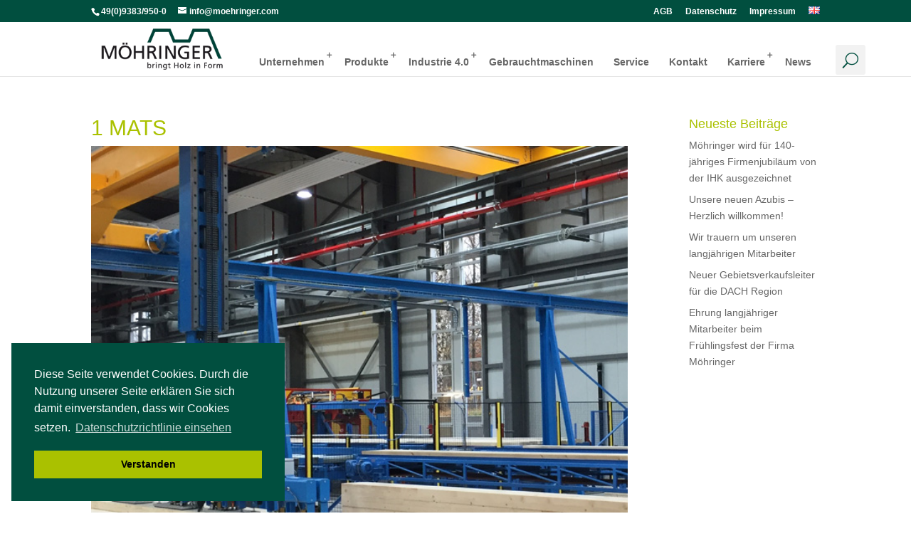

--- FILE ---
content_type: text/css
request_url: https://www.moehringer.com/wp-content/themes/divi_child/style.css?ver=4.27.4
body_size: 99
content:
/*
Theme Name:		Divi Child
Description:	Divi child theme for skrambeled deckz
Author:			instant
Version:		1.0
Template:		Divi
*/

/*@import url(" ../Divi/style.css"); >> erfolgt über functions.php */
@import url("custom_override.css");
@import url("font-styler.css");


--- FILE ---
content_type: text/css
request_url: https://www.moehringer.com/wp-content/themes/divi_child/custom_override.css
body_size: 2275
content:
.clearfix {
  *zoom: 1;
}
.clearfix:before,
.clearfix:after {
  display: table;
  content: "";
}
.clearfix:after {
  clear: both;
}

.dklgruen{ color:#014f3f !important}
.hellgruen{ color:#aac100 !important}
.hellblau{ color:#5477a4 !important}
.dklblau{ color:#2f3883 !important}
.mittelblau{ color:#458dd7 !important}

h3{ color:#666666 !important}
h5.et_pb_toggle_title{ font-size:26px !important}
h5.et_pb_toggle_title:hover{ color:#aac100 !important}
#logo{
 
}
h2{  }
h3{ line-height: 27.5px !important}

 

#main-header{
  
}
#et-top-navigation{

 
  
}

#top-menu-nav{
 
}


#top-menu-nav ul{ 
padding:0px !important;
margin:0px 0px 0px 0px!important;


}

#top-menu-nav ul li{
margin:0px !important;
padding:0px !important;
min-height:37px;
}

#top-menu-nav ul li.menu-item-has-children{ }
#top-menu-nav ul li a{
min-height:37px;
padding:10px 12px  5px 12px!important;
margin:0px !important;
}
#top-menu-nav ul li.menu-item-has-children a:after{
 content: 'L' !important;
 font-size:12px !important;
  padding:0px !important}
  
  
#top-menu-nav ul li.current-menu-item ul.sub-menu li a{
color: #999 !important; 
background-color:#fff;
}
.website-1 #top-menu-nav ul li.current-menu-parent a,
.website-1 #top-menu-nav ul li.current-menu-item a{
color:#fff !important;
background-color:#014f3f;
}

.website-2 #top-menu-nav ul li.current-menu-parent a,
.website-2 #top-menu-nav ul li.current-menu-item a{
color:#fff !important;
background-color:#5477a4;
}
.website-3 #top-menu-nav ul li.current-menu-parent a,
.website-3 #top-menu-nav ul li.current-menu-item a{
color:#fff !important;
background-color:#003871;
}

ul.sub-menu{
margin:0px !important;
padding:0px !important;

}

ul.sub-menu li{
padding:0px !important;
margin:0px !important;
width: 100% !important;
 
 display: block !important;
}


ul.sub-menu li a{
color: #999 !important; 
  background-color: #fff!important;
padding:0px!important;
width: 100% !important;
margin:0px !important;
height:auto!important;
display: block !important;
}
ul.sub-menu li a:hover{
background-color: #f2f2f2!important;
}


#top-menu-nav ul li.current-menu-parent ul.sub-menu li a{
color: #999 !important;
}


 

.website-1 #top-menu-nav ul li.current-menu-parent ul.sub-menu li.current-menu-item a{
color:#fff !important;
background-color:#014f3f !important;
}
.website-2 #top-menu-nav ul li.current-menu-parent ul.sub-menu li.current-menu-item a{
color:#fff !important;
background-color:#5477a4!important;
}

.website-3 #top-menu-nav ul li.current-menu-parent ul.sub-menu li.current-menu-item a{
color:#fff !important;
background-color:#003871!important;
}



#top-menu-nav ul li.menu-item-has-children li a:after{
 content: '' !important;
 font-size:0px !important;
  padding:0px !important}
  
 
 
.website-1 #et-secondary-nav li.current-menu-item a {color:#aac100 !important} 
.website-2 #et-secondary-nav li.current-menu-item a {color:#00c2c9 !important}
.website-3 #et-secondary-nav li.current-menu-item a {color:#003871 !important}


/* suche mmmmmmmmmmmmmmmmmmmmmmmmmmmmmmmmmmmmmmmmmmmmmmmmmmmmmm */
#et_top_search {
 
margin-top:-4px;
margin-right:-40px;
float: right  !important;
  
}

#et_search_icon:before{
background-color:#f2f2f2 !important;
 
padding:10px !important;
color:#014f3f !important;

font-size: 22px  !important;
text-shadow: 90px 0px 4px rgba(255, 255, 255, 1);
	border-radius: 3px;
	-moz-border-radius: 3px;
	-webkit-border-radius: 3px;
}

#et_search_icon:hover:before{
background-color:#e5e5e5 !important;

}


.et-search-form input{
	border:2px solid #014f3f;
	font-size:22px !important;
	padding:10px;
	background-color:#f2f2f2;
		border-radius: 3px;
	-moz-border-radius: 3px;
	-webkit-border-radius: 3px;
	-webkit-box-shadow: 0px 0px 3px 0px rgba(50, 50, 50, 0.75);
-moz-box-shadow:    0px 0px 3px 0px rgba(50, 50, 50, 0.75);
box-shadow:         0px 0px 3px 0px rgba(50, 50, 50, 0.75);
}

/* menu mobile mmmmmmmmmmmmmmmmmmmmmmmmmmmmmmmmmmmmmmmmmmmmmmmmmmmmmm */

.et_mobile_menu { border-top:3px solid #aac100 !important}

.et_mobile_menu li.menu-item-has-children,
.et_mobile_menu li.menu-item-has-children a,
.et_mobile_menu ul li{ background-color:#fff !important }


.et_mobile_menu li.current-menu-parent a,
.et_mobile_menu ul li a,
.et_mobile_menu li ul li,
.et_mobile_menu li.current-menu-parent,
.et_mobile_menu li.menu-item-has-children,
.et_mobile_menu li.menu-item-has-children a,
.et_mobile_menu li ul,
.et_mobile_menu li ul li.current-menu-item,
.et_mobile_menu li.menu-item-has-children ul li a,
.et_mobile_menu li.current-menu-parent {
 
  
}	
 
 


.et_mobile_menu li li,
.et_mobile_menu li ul{
 
}	

.et_mobile_menu li li a{
 
	}

.et_mobile_menu li li a:before{
content:"- ";	
	}




/* sidebar*/
/* remove sidebar border */
#main-content .container:before {
width: 0 !important;
}
.et_pb_widget_area_right,
.et_pb_widget_area_left{ border:0px !important}

.nlposts-container h2{
font-size: 22px !important;
color:#2f3883 !important;
font-style: normal;
text-transform: none !important
}

.nlposts-container ul.nlposts-wrapper li a{
font-size: 18px !important;
  
}
.nlposts-container ul.nlposts-wrapper {
padding:0px !important;
list-style: disc !important;
}
.nlposts-container ul.nlposts-wrapper li {
padding:0px 0px !important;
margin:0px 0px !important;
}

/* blog*/

a.more-link{
margin:20px auto 0px auto !important;
  padding:5px 15px;
  color:#fff;
  background-color:#014f3f;
  display:block !important;
max-width:65%;
  	border-radius: 2px;
	-moz-border-radius: 2px;
	-webkit-border-radius:2px;
}
a.more-link:hover{
 opacity: 0.7;
  transition-property: all;
  transition-duration: 0.4s;
  transition-timing-function: ease-in-out;
  transition-delay: 0s;
}
  
 
.single-post article.et_pb_post{
  border-bottom:1px dotted #ccc;
  margin-bottom:40px !important;
   padding-bottom:40px !important;
   clear: both;
   min-height:300px;
   overflow: hidden
}
 
.single-post article.et_pb_post img{
 width:350px;
    height: auto;
margin:5% 5% 2.5% 0%;
float:left;
display: block !important;
padding:3px;
border:1px solid #ccc;
 
}
  
li.et-social-icon a:hover{
  color:#aac100 !important;
}

 /* Gebrauchtmaschinen*/
.page-id-43 small{ font-size:11.5px !important}
.page-id-43 .et_pb_toggle:hover{ background-color:#aac100 !important}
.page-id-43 .et_pb_toggle{ margin: 5px 0px !important}




/* sitemap */
h2.wsp-pages-title{display:none}
ul.wsp-pages-list{
	margin:0px auto 20px auto;
	list-style-type:none !important;
	display: block !important;
	min-width:100% !important;
width:100% !important;
}
ul.wsp-pages-list li{
border-bottom:1px solid #ccc;
width:100% !important;
min-width:100% !important;;
display: block !important
}


ul.wsp-pages-list  a{
  text-indent: 15px;
padding:7px 0px  !important;
	display: block !important;
	min-width:100% !important;
width:100% !important;
}

ul.wsp-pages-list li:last-child{
border-bottom:0px;
}

.produkte ul{
  margin:0px 0px 0px -20px !important;
  padding:0px !important;
  list-style: none
}
.produkte ul li{
  margin:10px 0px !important;
  padding:0px;
  padding-left: 25px; text-indent: -25px;

}
.produkte ul li:before{
content: '■';
color: rgb(170, 193, 0) !important;
padding-right:9px;
font-size:25px  
}

table#tblmoehre,
table#tblhandling{
padding:5px;
border:3px solid #000 !important
}
table#tblmoehre tr,
table#tblhandling tr{
  text-align: center !important;
  border-bottom:1px solid black !important
}


table#tblhandling tr:first-child,
table#tblhandling td:first-child{
  background-color: #003871;
  color: #fff;
}

table#tblmoehre  th,
table#tblmoehre  tr:first-child,
table#tblmoehre  td:first-child{
  font-weight: normal !important;
  background-color: #014f3f ;
  color: #fff !important;
}
table#tblmoehre tr:nth-child(14),
table#tblmoehre tr:nth-child(12),
table#tblmoehre tr:nth-child(10),
table#tblmoehre tr:nth-child(8),
table#tblmoehre tr:nth-child(6),
table#tblmoehre tr:nth-child(4),
table#tblmoehre tr:nth-child(2),
table#tblhandling tr:nth-child(6),
table#tblhandling tr:nth-child(4),
table#tblhandling tr:nth-child(2){
  background-color: #fff;
  color: #666;
}
table#tblhandling tr:nth-child(3),
table#tblhandling tr:nth-child(5),
table#tblhandling tr:nth-child(7)
{
  background-color: #458dd7 !important;
  color: #fff;
}


table#tblmoehre tr:nth-child(3),
table#tblmoehre tr:nth-child(5),
table#tblmoehre tr:nth-child(7),
table#tblmoehre tr:nth-child(9),
table#tblmoehre tr:nth-child(11),
table#tblmoehre tr:nth-child(13),
table#tblmoehre tr:nth-child(15)
{
  background-color: #aac100 !important;
  color: #fff;
}

table#tblmoehre td,
table#tblhandling td{
border-left: 1px solid #000;
border-right: 1px solid #000;
}
small {font-size:12px !important}


#bewerbung .wpcf7-text,
#bewerbung .wpcf7-textarea{padding:10px ; width: 100%;}
#bewerbung .myds{   font-size:22px !important}
#bewerbung label h3{color:#333 !important; font-weight:bold}

a.wpcf7-submit,
#bewerbung input.wpcf7-submit{ 
margin-top:20px !important;
padding:5px 10px;
border: 2px solid #fff !important;
-webkit-border-radius: 3px;
-moz-border-radius: 3px;
border-radius: 3px;
background-color: #014f3f ;
color:#fff;
font-size: 20px;
font-weight: 500;
line-height: 1.7em !important;
}
a.wpcf7-submit:hover,
#bewerbung input.wpcf7-submit:hover{ 

border: 2px solid transparent;
background-color: rgba(1,79,63,.8);

}

 /* +++++++++++++++++++++++++++++++++++++++++++++++++++++++++++++++++++++++++++++++++++++++++++++++++++ */
@media screen and (max-width: 1200px) {

 
 

#et_top_search {
display: block !important;
margin-top:-10px;
margin-right:-45px;
float: right;
}


.logo_container{
 
 
}

#main-header{
  
}
#et-top-navigation{
  
 
}

#top-menu-nav ul li.menu-item-has-children{ }
#top-menu-nav ul li a{
min-height:37px;
padding:10px 7px !important;
margin:0px !important;
}
}


@media screen and (max-width: 990px) {
.mobile_menu_bar{margin-right:0px;} 
.mobile_menu_bar::before{color:#014f3f !important}

#main-header{

}

.website-1 #logo{
margin-left:-10%;
}
#et-info{
margin-left:-8%;
}
#et-top-navigation{

}
#et_top_search {
display: block !important;
margin-top:-10px;
margin-right:-25px;
float: right;
}

.header-content h1{
font-size:26px;
text-shadow: 0px 0px 2px rgba(255, 255, 255, 0.85);
}


.et_pb_row, .et_pb_column .et_pb_row_inner{
  padding-top: 10px;
  padding-right: 0px;
  padding-bottom: 10px;
  padding-left: 0px;
}


}

@media screen and (max-width: 650px) {
 
  
 #et_top_search {
display: block !important;
margin-left:-10px;
margin-right:5px;
float: right;
} 

.mobile_menu_bar{margin-left:-80px;}
 
.header-content h1{
font-size:20px;
text-shadow: 0px 0px 2px rgba(255, 255, 255, 0.85);
}
 .et_pb_row,
#content-area{
padding:1.5% !important;
width:97%!important;
text-align: center !important;
margin:0px auto !important
}
 
h3,
h2{font-size: 18px}



 
a.et_pb_button{line-height:25px !important;  }


}




@media screen and (max-width: 400px) {
 
.header-content h1{
  display: none
}


}